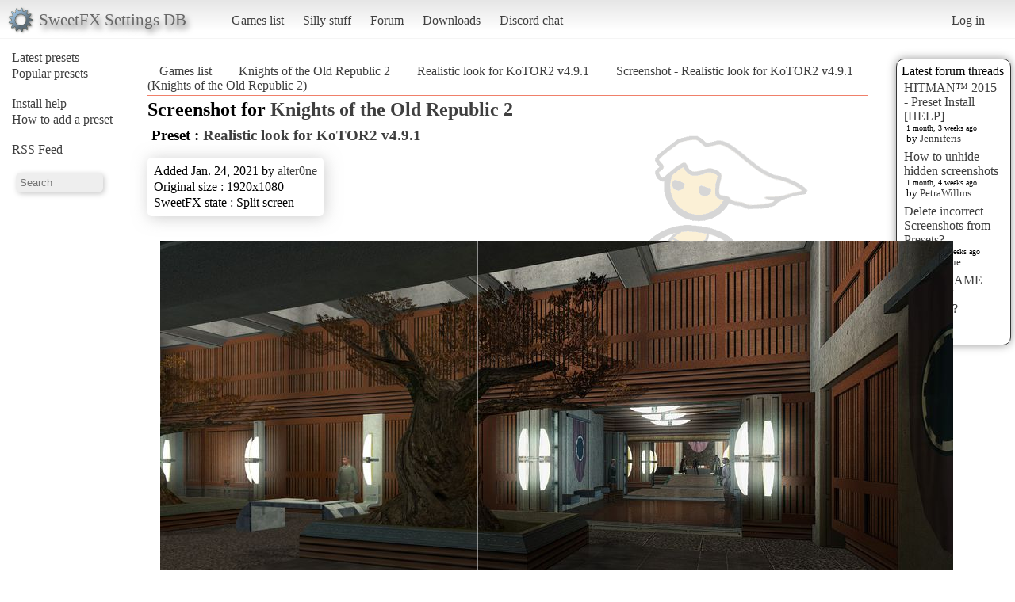

--- FILE ---
content_type: text/html; charset=utf-8
request_url: https://sfx.thelazy.net/games/screenshot/79428/
body_size: 2712
content:
<!DOCTYPE html>
<html>
<head>
    <title>Screenshot - Realistic look for KoTOR2 v4.9.1 (Knights of the Old Republic 2)</title>
    <link rel="stylesheet" href="/static/css/pcmr/pcmr.css?1" />
    <link rel="shortcut icon" href="/static/logo.png" />
    <script src="https://ajax.googleapis.com/ajax/libs/jquery/1.8.3/jquery.min.js"></script>
    
</head>
<body>
    <div id="top">
        <div id="logoblock">
            <div id="logotext">SweetFX Settings DB</div>
        </div>
        <ul class="horizmenu">
            <li>
                <a href="/games/">Games list</a>
                <a href="/silly/">Silly stuff</a>
                <a href="/forum/">Forum</a>
                <a href="/downloads/">Downloads</a>
                <a href="https://discord.gg/SwuyHvY">Discord chat</a>
            </li>
        </ul>
        <ul class="horizmenu usermenu">
            
                <li>
                    <a href="/accounts/login/?next=/games/screenshot/79428/">Log in</a>
                </li>
            
            
        </ul>
    </div>


    <div id="sidemenu">
        <ul class="list">
    <li><a href="/games/preset/newlist/">Latest presets</a></li>
    <li><a href="/games/preset/popularlist/">Popular presets</a></li>
    <br/>
    <li><a href="/games/view/install/">Install help</a></li>
    <li><a href="/games/view/addgame/">How to add a preset</a></li>
    <br/>
    <li><a class="rss" href="/games/rss/">RSS Feed</a></li>
    <br/>
    <li><input id="isearch" name="search" placeholder="Search"/></li>
    <script>
        function position_under(parentelem, underelem, loffset) {
            var top = parentelem.offset().top + parentelem.outerHeight();
            var left = parentelem.offset().left + loffset;
            underelem.offset({top: top, left: left});
        }
        function search(query) {
            $(".searchdiv").remove();
            
            var sdiv = $("<div/>").addClass("searchdiv");
            sdiv.click( function () {
                sdiv.remove();
            });
            var rdiv = $("<div/>").addClass("searchdivresult");
            
            sdiv.append(rdiv);
            $("body").append(sdiv);
            position_under($("#isearch"), sdiv, -5);
            rdiv.append($("<span/>").text("Searching..."));
            
            $.get("/games/game/search/", {"query": query}, function (data) {
                rdiv.empty();
                
                $.each(data, function (i, val) {
                    var tdiv = $("<div/>").addClass("stitle").text(i);
                    var rl = $("<ul/>").addClass("sresults");
                    rdiv.append(tdiv);
                    rdiv.append(rl);
                    if ($.isEmptyObject(val)) {
                       rdiv.append($("<span/>").text("No results!")); 
                    }
                    $.each(val, function (ii, ival) {
                        console.log("Loop : " + ii + " | " + ival);
                        var l = $("<a/>").text(ival.title);
                        l.attr("href", ival.url);
                        var li = $("<li/>");
                        li.append(l);
                        rl.append(li);
                    });
                });
            });
        }
        $("#isearch").keydown(function (event) {
            if (event.which == 13) {
                search($("#isearch").val());
                $("#isearch").val("");
            }
        });
    </script>
</ul>
    </div>

    <div id="rightside">
        
        



<div id="latestposts" class="box">
    <div class="header">Latest forum threads</div>
    
        <div class="entry">
            <div class="title"><a href="/forum/presets/358/">HITMAN™ 2015 - Preset Install [HELP]</a></div>
            <div class="updated">1 month, 3 weeks ago</div>
            <div class="updatedby">by 
                <a href="/users/u/Jenniferis/">Jenniferis</a>

            </div>
        </div>
    
        <div class="entry">
            <div class="title"><a href="/forum/troubleshooting/194153/">How to unhide hidden screenshots</a></div>
            <div class="updated">1 month, 4 weeks ago</div>
            <div class="updatedby">by 
                <a href="/users/u/PetraWillms/">PetraWillms</a>

            </div>
        </div>
    
        <div class="entry">
            <div class="title"><a href="/forum/troubleshooting/194128/">Delete incorrect Screenshots from Presets?</a></div>
            <div class="updated">2 months, 2 weeks ago</div>
            <div class="updatedby">by 
                <a href="/users/u/Terrasque/">Terrasque</a>

            </div>
        </div>
    
        <div class="entry">
            <div class="title"><a href="/forum/general/553/">WHAT GAME DO YOU WANT???</a></div>
            <div class="updated">4 months ago</div>
            <div class="updatedby">by 
                <a href="/users/u/djgrege/">djgrege</a>

            </div>
        </div>
    
</div>

    </div>

    <div id="main">
        
<div id="breads">
    <ul class="horizmenu">
        <li><a href="/games/">Games list</a></li>
        <li><a href="/games/game/1392/">Knights of the Old Republic 2</a></li>
        <li><a href="/games/preset/11205/">Realistic look for KoTOR2 v4.9.1</a></li>
        <li><a href="/games/screenshot/79428/">Screenshot - Realistic look for KoTOR2 v4.9.1 (Knights of the Old Republic 2)</a></li>
    </ul>
</div>
<div id="presetscreenshotdetail">
    

    <h2>Screenshot for <a href="/games/game/1392/">Knights of the Old Republic 2</a></h2>
    <h3>Preset : <a href="/games/preset/11205/">Realistic look for KoTOR2 v4.9.1</a></h3>
    <div id="infobox">
        <div class="infoline">Added Jan. 24, 2021 by <a href="/users/u/alter0ne/">alter0ne</a>
</div>
        <div class="infoline">Original size : 1920x1080</div>
        <div class="infoline">SweetFX state : Split screen</div>
    </div>
    
    <div id="screenshot">
        <a href="/games/screenshot/79428/full/">
            <img src="/media/medthumb/2021/01/24/20210119100943_1.jpg" class="imgscreen"/>

            
                <span id="sfxon" class="sfxstat">SweetFX ON</span>
                <div class="comparecontainer" style="display:hidden">
                    <img src="/media/medthumb/2021/01/24/20210119100935_1.jpg" class="shotcompare"/>
                    <span id="sfxoff" class="sfxstat">SweetFX OFF</span>
                </div>
            
        </a>
    </div>
    <p>Click the image for full resolution</p>
    
    <div id="commentwrap">

        <a id="comments"><h2>Comments</h2></a>

        <div id="commentslist">
            
        </div>

        <div id="commentform">
            
            <p>You need to be <a href="/accounts/login/?next=/games/screenshot/79428/">logged in</a> to post a comment</p>
            
        </div>
    </div>


    <script>
        $(window).load(function () {
            var sfxon = $("#sfxon");
            var sfxoff = $("#sfxoff");

            var cc = $(".comparecontainer");
            var iw = $(".imgscreen").width();
            var ih = $(".imgscreen").height();
            var image = $(".imgscreen").offset();

            cc.css( {
                "position": "absolute",
                "top" : image.top,
                "left": image.left,
                "display": "block",
            });

            sfxon.css( {
                "position": "absolute",
                "top" : image.top + ih - sfxon.outerHeight(),
                "left": image.left + iw - sfxon.outerWidth(),
                "display": "block",
            });

            sfxoff.css( {
                "position": "absolute",
                "top" : ih - sfxoff.outerHeight(),
                "left": 0,
                "display": "block",
            });

            $("#screenshot").mouseleave(function() {
                $(".sfxstat").fadeIn(400);
            });

            $("#screenshot").mouseenter(function() {
                $(".sfxstat").fadeOut(300);
            });

            $("#screenshot").mousemove(function (e) {
                cc.css("width", e.pageX - image.left);
            });
        });
    </script>
</div>

        <div id="footer"></div>
    </div>



<script type="text/javascript">
  var _gaq = _gaq || [];
  _gaq.push(['_setAccount', 'UA-7375938-9']);
  _gaq.push(['_trackPageview']);

  (function() {
    var ga = document.createElement('script'); ga.type = 'text/javascript'; ga.async = true;
    ga.src = ('https:' == document.location.protocol ? 'https://ssl' : 'http://www') + '.google-analytics.com/ga.js';
    var s = document.getElementsByTagName('script')[0]; s.parentNode.insertBefore(ga, s);
  })();

</script>
</body>
</html>
